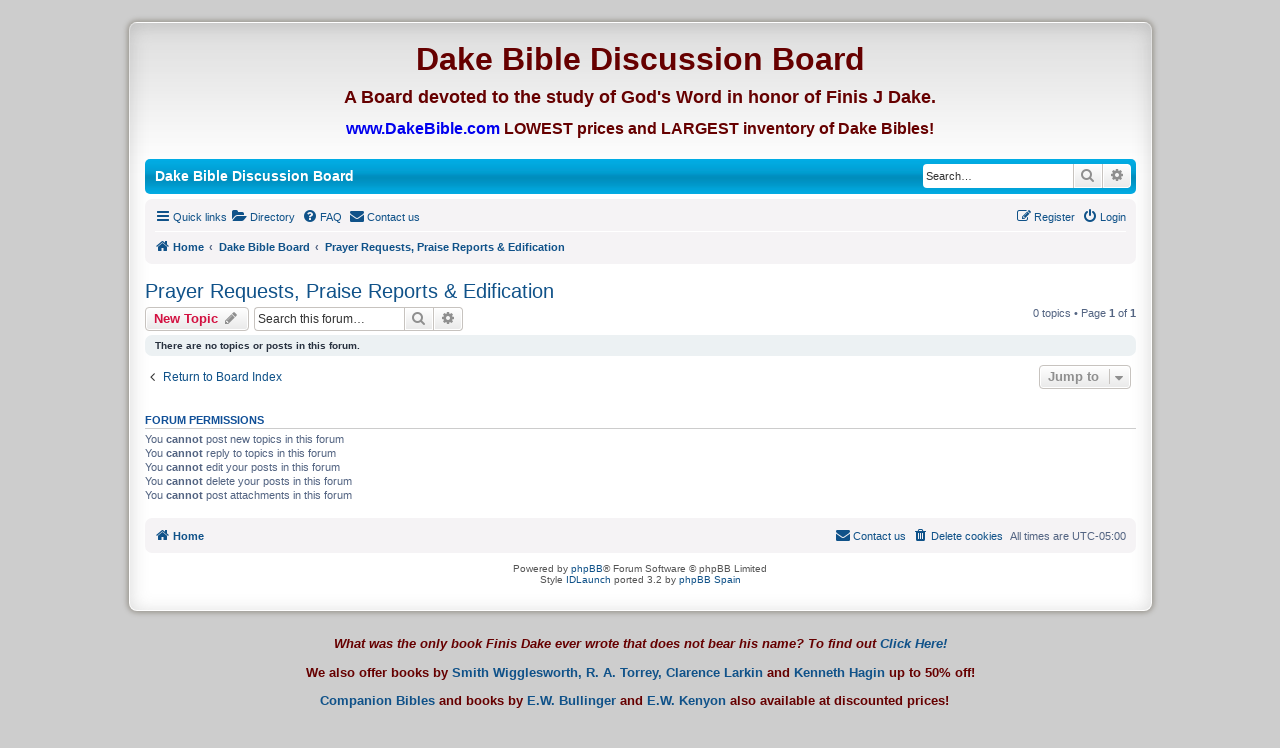

--- FILE ---
content_type: text/html; charset=UTF-8
request_url: https://www.dakebibleboard.com/viewforum.php?f=21&sid=3c551852f503afe1fe65c5c11633580e
body_size: 5048
content:
<!DOCTYPE html>
<html dir="ltr" lang="en-gb">
<head>
<meta charset="utf-8" />
<meta http-equiv="X-UA-Compatible" content="IE=edge">
<meta name="viewport" content="width=device-width, initial-scale=1" />

<title>Prayer Requests, Praise Reports &amp; Edification - Dake Bible Discussion Board</title>


	<link rel="canonical" href="https://www.dakebibleboard.com/viewforum.php?f=21">

<!--
	phpBB style name: IDLaunch Fresh
	Based on style:   prosilver (this is the default phpBB3 style)
	Original author:  Tom Beddard  ( http://www.subBlue.com/ )
	Modified by:	  David Jansen ( http://IDLaunch.nl )
	Ported to 3.2.x:  ThE KuKa     ( http://www.phpbb-es.com )
-->


<link href="./styles/prosilver/theme/normalize.css?assets_version=313" rel="stylesheet">
<link href="./styles/prosilver/theme/base.css?assets_version=313" rel="stylesheet">
<link href="./styles/prosilver/theme/utilities.css?assets_version=313" rel="stylesheet">
<link href="./styles/prosilver/theme/common.css?assets_version=313" rel="stylesheet">
<link href="./styles/prosilver/theme/links.css?assets_version=313" rel="stylesheet">
<link href="./styles/prosilver/theme/content.css?assets_version=313" rel="stylesheet">
<link href="./styles/prosilver/theme/buttons.css?assets_version=313" rel="stylesheet">
<link href="./styles/prosilver/theme/cp.css?assets_version=313" rel="stylesheet">
<link href="./styles/prosilver/theme/forms.css?assets_version=313" rel="stylesheet">
<link href="./styles/prosilver/theme/icons.css?assets_version=313" rel="stylesheet">
<link href="./styles/prosilver/theme/colours.css?assets_version=313" rel="stylesheet">
<link href="./styles/prosilver/theme/responsive.css?assets_version=313" rel="stylesheet">

<link href="./assets/css/font-awesome.min.css?assets_version=313" rel="stylesheet">
<link href="./styles/IDLaunch_Fresh/theme/stylesheet.css?assets_version=313" rel="stylesheet">
<link href="./styles/prosilver/theme/en/stylesheet.css?assets_version=313" rel="stylesheet">

<link href="./styles/IDLaunch_Fresh/theme/responsive.css?assets_version=313" rel="stylesheet" media="all and (max-width: 700px)">




<!--[if lte IE 9]>
	<link href="./styles/prosilver/theme/tweaks.css?assets_version=313" rel="stylesheet">
<![endif]-->

	
<link href="./ext/alex75/blinknewpmandnotify/styles/prosilver/theme/blinknotify.css?assets_version=313" rel="stylesheet" media="screen">
<link href="./ext/alex75/redtitlenewpost/styles/prosilver/theme/redtext.css?assets_version=313" rel="stylesheet" media="screen">
<link href="./ext/ernadoo/phpbbdirectory/styles/prosilver/theme/directory.css?assets_version=313" rel="stylesheet" media="screen">
<link href="./ext/ernadoo/phpbbdirectory/styles/prosilver/theme/en/directory.css?assets_version=313" rel="stylesheet" media="screen">
<link href="./ext/phpbb/pages/styles/prosilver/theme/pages_common.css?assets_version=313" rel="stylesheet" media="screen">
<link href="./ext/vse/abbc3/styles/all/theme/abbc3_common.min.css?assets_version=313" rel="stylesheet" media="screen">
<link href="./ext/vse/scrolltotop/styles/all/theme/scrolltotop.css?assets_version=313" rel="stylesheet" media="screen">
<link href="./ext/vse/topicpreview/styles/all/theme/windows.css?assets_version=313" rel="stylesheet" media="screen">



</head>
<body id="phpbb" class="nojs notouch section-viewforum ltr ">


<div id="wrap">
			<div id="topbar">
	<div id="header" class="wrapper_header">
 <!-- edit out   	<a id="logo" class="logo" href="./index.php?sid=eb10b20eb65e8ac675a14eec65ab5a35" title="Home"><span class="site_logo"></span></a>
end edit out  -->	
<!-- Begin Leon added -->
<p align="center"><br/>
<font size="6" color="#660000"><strong>Dake Bible Discussion Board</strong></font>
</p>
<p align="center">
<font size="4" color="#660000"><strong>A Board devoted to the study of God's Word in honor of Finis J Dake.</strong></font>
</p>
<p align="center">
<b> <a target="_blank" href="http://www.ministryhelps.com/finis-dake-c-1.html">
<font size= "3" color="#0000EE"><strong>www.DakeBible.com</strong></font></a><font size= "3" color="#660000"><strong> LOWEST prices and LARGEST inventory of Dake Bibles!</strong></font> </b></p>
<!-- End Leon added -->
</div>
</div>
			<div id="menubar">
	<div style="margin: 5 auto;">

    		<div class="sitename-header">Dake Bible Discussion Board</div>


						<div id="search-box" class="search-box search-header" role="search">
				<form action="./search.php?sid=eb10b20eb65e8ac675a14eec65ab5a35" method="get" id="search">
				<fieldset>
					<input name="keywords" id="keywords" type="search" maxlength="128" title="Search for keywords" class="inputbox search tiny" size="20" value="" placeholder="Search…" />
					<button class="button button-search" type="submit" title="Search">
						<i class="icon fa-search fa-fw" aria-hidden="true"></i><span class="sr-only">Search</span>
					</button>
					<a href="./search.php?sid=eb10b20eb65e8ac675a14eec65ab5a35" class="button button-search-end" title="Advanced search">
						<i class="icon fa-cog fa-fw" aria-hidden="true"></i><span class="sr-only">Advanced search</span>
					</a>
					<input type="hidden" name="sid" value="eb10b20eb65e8ac675a14eec65ab5a35" />

				</fieldset>
				</form>
			</div>
			
	</div>
</div>

	<a id="top" class="anchor" accesskey="t"></a>
    <div class="inside" style="direction: ltr;">
			<div id="page-header">

		
	<div class="navbar" role="navigation">
	<div class="inner">

	<ul id="nav-main" class="nav-main linklist" role="menubar">

		<li id="quick-links" class="quick-links dropdown-container responsive-menu" data-skip-responsive="true">
			<a href="#" class="dropdown-trigger">
				<i class="icon fa-bars fa-fw" aria-hidden="true"></i><span>Quick links</span>
			</a>
			<div class="dropdown">
				<div class="pointer"><div class="pointer-inner"></div></div>
				<ul class="dropdown-contents" role="menu">
					
											<li class="separator"></li>
																									<li>
								<a href="./search.php?search_id=unanswered&amp;sid=eb10b20eb65e8ac675a14eec65ab5a35" role="menuitem">
									<i class="icon fa-file-o fa-fw icon-gray" aria-hidden="true"></i><span>Unanswered topics</span>
								</a>
							</li>
							<li>
								<a href="./search.php?search_id=active_topics&amp;sid=eb10b20eb65e8ac675a14eec65ab5a35" role="menuitem">
									<i class="icon fa-file-o fa-fw icon-blue" aria-hidden="true"></i><span>Active topics</span>
								</a>
							</li>
							<li class="separator"></li>
							<li>
								<a href="./search.php?sid=eb10b20eb65e8ac675a14eec65ab5a35" role="menuitem">
									<i class="icon fa-search fa-fw" aria-hidden="true"></i><span>Search</span>
								</a>
							</li>
					
										<li class="separator"></li>

									</ul>
			</div>
		</li>

		<li>
	<a href="/app.php/directory?sid=eb10b20eb65e8ac675a14eec65ab5a35" title="Directory" role="menuitem">
		<i class="icon fa-folder-open fa-fw" aria-hidden="true"></i><span>Directory</span>
	</a>
</li>		<li data-skip-responsive="true">
			<a href="/app.php/help/faq?sid=eb10b20eb65e8ac675a14eec65ab5a35" rel="help" title="Frequently Asked Questions" role="menuitem">
				<i class="icon fa-question-circle fa-fw" aria-hidden="true"></i><span>FAQ</span>
			</a>
		</li>
			<li class="" data-last-responsive="true">
		<a href="/app.php/contactadmin?sid=eb10b20eb65e8ac675a14eec65ab5a35" role="menuitem">
			<i class="icon fa-envelope fa-fw" aria-hidden="true"></i><span>Contact us</span>
		</a>
	</li>
				
			<li class="rightside"  data-skip-responsive="true">
			<a href="./ucp.php?mode=login&amp;redirect=viewforum.php%3Ff%3D21&amp;sid=eb10b20eb65e8ac675a14eec65ab5a35" title="Login" accesskey="x" role="menuitem">
				<i class="icon fa-power-off fa-fw" aria-hidden="true"></i><span>Login</span>
			</a>
		</li>
					<li class="rightside" data-skip-responsive="true">
				<a href="./ucp.php?mode=register&amp;sid=eb10b20eb65e8ac675a14eec65ab5a35" role="menuitem">
					<i class="icon fa-pencil-square-o  fa-fw" aria-hidden="true"></i><span>Register</span>
				</a>
			</li>
						</ul>

	<ul id="nav-breadcrumbs" class="nav-breadcrumbs linklist navlinks" role="menubar">
				
		
		<li class="breadcrumbs" itemscope itemtype="https://schema.org/BreadcrumbList">

			
							<span class="crumb" itemtype="https://schema.org/ListItem" itemprop="itemListElement" itemscope><a itemprop="item" href="./index.php?sid=eb10b20eb65e8ac675a14eec65ab5a35" accesskey="h" data-navbar-reference="index"><i class="icon fa-home fa-fw"></i><span itemprop="name">Home</span></a><meta itemprop="position" content="1" /></span>

											
								<span class="crumb" itemtype="https://schema.org/ListItem" itemprop="itemListElement" itemscope data-forum-id="10"><a itemprop="item" href="./viewforum.php?f=10&amp;sid=eb10b20eb65e8ac675a14eec65ab5a35"><span itemprop="name">Dake Bible Board</span></a><meta itemprop="position" content="2" /></span>
															
								<span class="crumb" itemtype="https://schema.org/ListItem" itemprop="itemListElement" itemscope data-forum-id="21"><a itemprop="item" href="./viewforum.php?f=21&amp;sid=eb10b20eb65e8ac675a14eec65ab5a35"><span itemprop="name">Prayer Requests, Praise Reports &amp; Edification</span></a><meta itemprop="position" content="3" /></span>
							
					</li>

		
					<li class="rightside responsive-search">
				<a href="./search.php?sid=eb10b20eb65e8ac675a14eec65ab5a35" title="View the advanced search options" role="menuitem">
					<i class="icon fa-search fa-fw" aria-hidden="true"></i><span class="sr-only">Search</span>
				</a>
			</li>
			</ul>

	</div>
</div>

	
	<a id="start_here" class="anchor"></a>
	<div id="page-body" role="main">
		
		<h2 class="forum-title"><a href="./viewforum.php?f=21&amp;sid=eb10b20eb65e8ac675a14eec65ab5a35">Prayer Requests, Praise Reports &amp; Edification</a></h2>
<div>
	<!-- NOTE: remove the style="display: none" when you want to have the forum description on the forum body -->
	<div style="display: none !important;">Post your prayer requests &amp; praise reports and Scriptural edification.<br /></div>	</div>



	<div class="action-bar bar-top">

				
		<a href="./posting.php?mode=post&amp;f=21&amp;sid=eb10b20eb65e8ac675a14eec65ab5a35" class="button" title="Post a new topic">
							<span>New Topic</span> <i class="icon fa-pencil fa-fw" aria-hidden="true"></i>
					</a>
				
			<div class="search-box" role="search">
			<form method="get" id="forum-search" action="./search.php?sid=eb10b20eb65e8ac675a14eec65ab5a35">
			<fieldset>
				<input class="inputbox search tiny" type="search" name="keywords" id="search_keywords" size="20" placeholder="Search this forum…" />
				<button class="button button-search" type="submit" title="Search">
					<i class="icon fa-search fa-fw" aria-hidden="true"></i><span class="sr-only">Search</span>
				</button>
				<a href="./search.php?sid=eb10b20eb65e8ac675a14eec65ab5a35" class="button button-search-end" title="Advanced search">
					<i class="icon fa-cog fa-fw" aria-hidden="true"></i><span class="sr-only">Advanced search</span>
				</a>
				<input type="hidden" name="fid[0]" value="21" />
<input type="hidden" name="sid" value="eb10b20eb65e8ac675a14eec65ab5a35" />

			</fieldset>
			</form>
		</div>
	
	<div class="pagination">
				0 topics
					&bull; Page <strong>1</strong> of <strong>1</strong>
			</div>

	</div>



		<div class="panel">
		<div class="inner">
		<strong>There are no topics or posts in this forum.</strong>
		</div>
	</div>
	


<div class="action-bar actions-jump">
		<p class="jumpbox-return">
		<a href="./index.php?sid=eb10b20eb65e8ac675a14eec65ab5a35" class="left-box arrow-left" accesskey="r">
			<i class="icon fa-angle-left fa-fw icon-black" aria-hidden="true"></i><span>Return to Board Index</span>
		</a>
	</p>
	
		<div class="jumpbox dropdown-container dropdown-container-right dropdown-up dropdown-left dropdown-button-control" id="jumpbox">
			<span title="Jump to" class="button button-secondary dropdown-trigger dropdown-select">
				<span>Jump to</span>
				<span class="caret"><i class="icon fa-sort-down fa-fw" aria-hidden="true"></i></span>
			</span>
		<div class="dropdown">
			<div class="pointer"><div class="pointer-inner"></div></div>
			<ul class="dropdown-contents">
																				<li><a href="./viewforum.php?f=10&amp;sid=eb10b20eb65e8ac675a14eec65ab5a35" class="jumpbox-cat-link"> <span> Dake Bible Board</span></a></li>
																<li><a href="./viewforum.php?f=2&amp;sid=eb10b20eb65e8ac675a14eec65ab5a35" class="jumpbox-sub-link"><span class="spacer"></span> <span>&#8627; &nbsp; Dake Bible Discussion Board</span></a></li>
																<li><a href="./viewforum.php?f=16&amp;sid=eb10b20eb65e8ac675a14eec65ab5a35" class="jumpbox-sub-link"><span class="spacer"></span> <span>&#8627; &nbsp; Current Events &amp; News Items &amp; Jokes</span></a></li>
																<li><a href="./viewforum.php?f=12&amp;sid=eb10b20eb65e8ac675a14eec65ab5a35" class="jumpbox-sub-link"><span class="spacer"></span> <span>&#8627; &nbsp; Finis J Dake - Using The Dake Bible and Other Works</span></a></li>
																<li><a href="./viewforum.php?f=21&amp;sid=eb10b20eb65e8ac675a14eec65ab5a35" class="jumpbox-sub-link"><span class="spacer"></span> <span>&#8627; &nbsp; Prayer Requests, Praise Reports &amp; Edification</span></a></li>
											</ul>
		</div>
	</div>

	</div>


	<div class="stat-block permissions">
		<h3>Forum permissions</h3>
		<p>You <strong>cannot</strong> post new topics in this forum<br />You <strong>cannot</strong> reply to topics in this forum<br />You <strong>cannot</strong> edit your posts in this forum<br />You <strong>cannot</strong> delete your posts in this forum<br />You <strong>cannot</strong> post attachments in this forum<br /></p>
	</div>

			</div>
	</div>


<div id="page-footer" class="page-footer" role="contentinfo">
	<div class="navbar" role="navigation">
	<div class="inner">

	<ul id="nav-footer" class="nav-footer linklist" role="menubar">
		<li class="breadcrumbs">
									<span class="crumb"><a href="./index.php?sid=eb10b20eb65e8ac675a14eec65ab5a35" data-navbar-reference="index"><i class="icon fa-home fa-fw" aria-hidden="true"></i><span>Home</span></a></span>					</li>
		
				<li class="rightside">All times are <span title="America/New York">UTC-05:00</span></li>
							<li class="rightside">
				<a href="./ucp.php?mode=delete_cookies&amp;sid=eb10b20eb65e8ac675a14eec65ab5a35" data-ajax="true" data-refresh="true" role="menuitem">
					<i class="icon fa-trash fa-fw" aria-hidden="true"></i><span>Delete cookies</span>
				</a>
			</li>
												<li class="rightside" data-last-responsive="true">
		<a href="/app.php/contactadmin?sid=eb10b20eb65e8ac675a14eec65ab5a35" role="menuitem">
			<i class="icon fa-envelope fa-fw" aria-hidden="true"></i><span>Contact us</span>
		</a>
	</li>
			</ul>

	</div>
</div>

	<div id="darkenwrapper" class="darkenwrapper" data-ajax-error-title="AJAX error" data-ajax-error-text="Something went wrong when processing your request." data-ajax-error-text-abort="User aborted request." data-ajax-error-text-timeout="Your request timed out; please try again." data-ajax-error-text-parsererror="Something went wrong with the request and the server returned an invalid reply.">
		<div id="darken" class="darken">&nbsp;</div>
	</div>

	<div id="phpbb_alert" class="phpbb_alert" data-l-err="Error" data-l-timeout-processing-req="Request timed out.">
		<a href="#" class="alert_close">
			<i class="icon fa-times-circle fa-fw" aria-hidden="true"></i>
		</a>
		<h3 class="alert_title">&nbsp;</h3><p class="alert_text"></p>
	</div>
	<div id="phpbb_confirm" class="phpbb_alert">
		<a href="#" class="alert_close">
			<i class="icon fa-times-circle fa-fw" aria-hidden="true"></i>
		</a>
		<div class="alert_text"></div>
	</div>
</div>

</div>

	<div class="copyright">
				Powered by <a href="https://www.phpbb.com/">phpBB</a>&reg; Forum Software &copy; phpBB Limited
		<br />Style <a href="http://idlaunch.nl/">IDLaunch</a> ported 3.2 by <a href="http://www.phpbb-es.com/">phpBB Spain</a>
									</div>
</div>

<div>
	<a id="bottom" class="anchor" accesskey="z"></a>
	<img class="sr-only" aria-hidden="true" src="&#x2F;app.php&#x2F;cron&#x2F;cron.task.text_reparser.phpbb_pages&#x3F;sid&#x3D;eb10b20eb65e8ac675a14eec65ab5a35" width="1" height="1" alt="">
</div>

<script type="text/javascript" src="./assets/javascript/jquery-3.6.0.min.js?assets_version=313"></script>
<script type="text/javascript" src="./assets/javascript/core.js?assets_version=313"></script>


<script type="text/javascript">
	"use strict";
	var elonw_title = 'ELONW';
	var source=removeSubdomain(location.hostname);
	var IgnoreClasses = [
		'posterip',
		'share-button',
		'fancybox',
		'lightbox',
		'colorbox'
	];
	var NotInClass = true;
	$(document).on('click',('a[href^="http://"], a[href^="https://"], a[href^="ftp://"]'), function() {
		if ($(this).attr('class') !== undefined)
		{
			var ClassList = $(this).attr('class').split(/\s+/);
			$(ClassList).each(function() { 
				if($.inArray(this, IgnoreClasses) !== -1)
				{
					NotInClass = false;
				}
			});
		}
		if ($(this).attr('onclick') !== undefined)
		{
			NotInClass = false;
		}
		var href = $(this).attr('href');
		var hostname = this.hostname;
		if(hostname && removeSubdomain(hostname)!==source && NotInClass)
		{
			window.open(href);
			return false;
		}	
	});
	(function($) {
	   $('.forum_link').each(function(){
		  $(this).find('a').attr("onclick","window.open(this.href);return false;").attr("rel", "nofollow");
	   });
	})(jQuery);
	function removeSubdomain(a,b){return a.split(".").slice(-(b||2)).join(".")};
</script>
<script type="text/javascript">
(function($) {  // Avoid conflicts with other libraries

'use strict';
	
	phpbb.addAjaxCallback('reporttosfs', function(data) {
		if (data.postid !== "undefined") {
			$('#sfs' + data.postid).hide();
			phpbb.closeDarkenWrapper(5000);
		}
	});

})(jQuery);
</script><div class="scroll-btn"><div class="scroll-btn-arrow"></div></div>

<script>

(function($) { // Avoid conflicts with other libraries

'use strict';

$(function() {
	var settings = {
			min: 200,
			scrollSpeed: 400
		},
		toTop = $('.scroll-btn'),
		toTopHidden = true;

	$(window).scroll(function() {
		var pos = $(this).scrollTop();
		if (pos > settings.min && toTopHidden) {
			toTop.stop(true, true).fadeIn();
			toTopHidden = false;
		} else if(pos <= settings.min && !toTopHidden) {
			toTop.stop(true, true).fadeOut();
			toTopHidden = true;
		}
	});

	toTop.bind('click touchstart', function() {
		$('html, body').animate({
			scrollTop: 0
		}, settings.scrollSpeed);
	});
});

})(jQuery);

</script>
			<script>
		jQuery(function() {
			jQuery('.topictitle').topicPreview({
				dir: 'ltr',
				delay: 1000,
				width: 400,
				drift: 15,
				position: {left: 35, top: 25},
				noavatar: './styles/IDLaunch_Fresh/theme/images/no_avatar.gif'
			});
		});
	</script>

<script src="./styles/prosilver/template/forum_fn.js?assets_version=313"></script>
<script src="./styles/prosilver/template/ajax.js?assets_version=313"></script>
<script src="./ext/ernadoo/phpbbdirectory/styles/prosilver/template/jquery.directory.js?assets_version=313"></script>
<script src="./ext/vse/abbc3/styles/all/template/js/abbc3.min.js?assets_version=313"></script>
<script src="./ext/vse/topicpreview/styles/all/template/topicpreview.js?assets_version=313"></script>


<!-- Begin Leon added -->
	<font color="#660000" size="2">
        <center><br><b><i>What was the only book Finis Dake ever wrote that does not bear his name? To find out
    <a href="http://www.ministryhelps.com/product_info.php?cPath=1_5_9&products_id=51" target="_blank">
    Click Here! </a></i></b><br><br>
    </font></font></center>
	
	
    
    <p align="center">
	<font color="#660000">    
	<font size="2" color="#660000">
    <b>We also offer books by
    <a target="_blank" href="http://www.ministryhelps.com/index.php?cPath=16">Smith 
    Wigglesworth,</a>
    <a target="_blank" href="http://www.ministryhelps.com/index.php?cPath=15">R. 
    A. Torrey,</a> 
	<a target="_blank" href="http://www.ministryhelps.com/clarence-larkin-c-4.html">
    Clarence Larkin</a> and
	<a target="_blank" href="http://www.ministryhelps.com/kenneth-hagin-c-64.html">
    Kenneth Hagin</a> up to 50% off!<br /><br /> 
    <a target="_blank" href="http://www.ministryhelps.com/index.php?cPath=20_22">Companion Bibles</a> and books by 
    <a target="_blank" href="http://www.ministryhelps.com/index.php?cPath=20_21">E.W. Bullinger</a> and  
    <a target="_blank" href="http://www.ministryhelps.com/index.php?cPath=45">E.W. Kenyon</a> also available at discounted prices!&nbsp;&nbsp;&nbsp; </b>
	</p>
<p align="center"><b><font color="#660000"><a href="http://www.ministryhelps.com/index.php?cPath=1" target="_blank"> This Board managed by http://www.DakeBible.com</font></b></a></p>
<center>
<font size="1" color="#F2E8D8">
<a target="_blank" href="http://www.bibleandbookstore.com">http://www.BibleAndBookstore.com</a>
<a target="_blank" href="http://www.dakebible.com">http://www.dakebible.com</a>
<a target="_blank" href="http://www.ewBullingerbooks.com">http://www.ewBullingerBooks.com</a><br />
<a target="_blank" href="http://www.ewkenyonbooks.com">http://www.ewKenyonBooks.com</a>
<a target="_blank" href="http://www.larkinbooks.com">http://www.larkinbooks.com</a>
<a target="_blank" href="http://www.ministryhelps.com">http://www.ministryhelps.com</a><br />
<a target="_blank" href="http://www.titheandofferingscriptures.com">http://www.titheandofferingscriptures.com</a>
<a target="_blank" href="http://www.gospeltabernaclechurch.com">http://www.gospeltabernaclechurch.com</a>
<a target="_blank" href="http://www.3daysleave.com">http://www.3daysleave.com</a>
<br />
</font>
</center>
<!-- End Leon added -->
</body>
</html>


--- FILE ---
content_type: text/css
request_url: https://www.dakebibleboard.com/ext/ernadoo/phpbbdirectory/styles/prosilver/theme/directory.css?assets_version=313
body_size: 466
content:
.back2top .commentlink {
	margin-left: 20px;
	margin-right: 10px;
	height:16px;
}

.linkbody {
	padding: 0;
	margin-left: 142px;
	line-height: 1.48em;
	color: #333333;
}

.commentbody .ignore {
	font-size: 1.1em;
}

.commentbody .content {
	font-size: 1.3em;
	clear: none;
	padding-right: 5px;
}

.postbody h3 img {
	/* Also see tweaks.css */
	vertical-align: bottom;
}

.dir_cat_left {
	padding: 0 1px 0 0;
	width: 50%;
	vertical-align: top;
	font-size: 1em;
}

.dir_cat_right {
	padding: 0 0 0 1px;
	width: 50%;
	vertical-align: top;
	font-size: 1em;
}

.head {
	padding-bottom: 1px;
	margin-bottom: 1px;
	font-weight: normal;
	border-bottom: 1px solid #FFFFFF;
}

dl.icon_cat {
	min-height: 75px;
	background-position: 22px 50%;		/* Position of folder icon */
	background-repeat: no-repeat;
}

dl.icon_cat dt {
	padding-top: 10px;
	padding-left: 90px;					/* Space for folder icon */
	width: auto;
	margin-right: 0;
}
dl.icon_cat dd {
	display: none;
}

.sub_cat {
	font-size: 0.9em;
	border-left: 1px solid white;
	padding: 0 2px;
}

.linkinfos {
	padding: 10px 0 10px 0;
	text-align:center;
	min-height: 160px;
	width:140px;
	color: #666666;
	border-right: 1px solid #FFFFFF;
	float: left;
	clear:left;
}

.linktitle li {
	display: block;
	font-size: 1.1em;
	line-height: 2.2em;
	list-style-type: none;
	margin-right: 5px;
	padding-top: 1px;
	width: auto;
}

.signature {
	clear: none;
}

table.recents {
	padding: 2px;
	border-spacing: 10px;
	width: 100%;
}

.rtl dl.icon_cat {
	background-position: right 22px center;
	padding-left: 0;
}

.rtl dl.icon_cat dt {
	padding-right: 90px;
	padding-left: 0;
}


--- FILE ---
content_type: text/css
request_url: https://www.dakebibleboard.com/ext/ernadoo/phpbbdirectory/styles/prosilver/theme/en/directory.css?assets_version=313
body_size: 4
content:
li.new {
	background-position: 3px 50%;
	background-repeat: no-repeat;
	padding-left: 25px;
	background-image: url("./icon_link_new.gif");
}